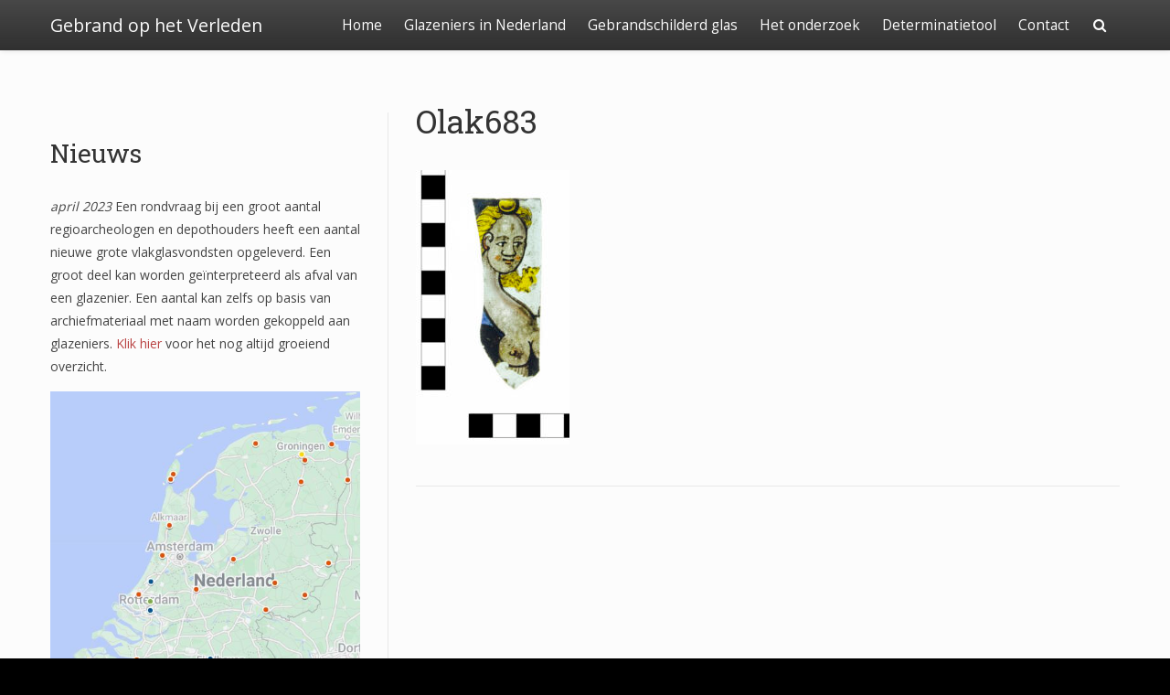

--- FILE ---
content_type: text/html; charset=UTF-8
request_url: https://gebrandophetverleden.nl/?attachment_id=1668
body_size: 41875
content:
<!doctype html>
<html dir="ltr" lang="nl-NL" prefix="og: https://ogp.me/ns#">
<head>

	<meta charset="UTF-8">

	<meta name="viewport" content="width=device-width, initial-scale=1.0">

    
    <title>Olak683 | Gebrand op het Verleden</title>

		<!-- All in One SEO 4.5.4 - aioseo.com -->
		<meta name="robots" content="max-image-preview:large" />
		<link rel="canonical" href="https://gebrandophetverleden.nl/?attachment_id=1668" />
		<meta name="generator" content="All in One SEO (AIOSEO) 4.5.4" />
		<meta property="og:locale" content="nl_NL" />
		<meta property="og:site_name" content="Gebrand op het Verleden | Onderzoek naar het gebrandschilderde glas uit Oldenzaal" />
		<meta property="og:type" content="article" />
		<meta property="og:title" content="Olak683 | Gebrand op het Verleden" />
		<meta property="og:url" content="https://gebrandophetverleden.nl/?attachment_id=1668" />
		<meta property="article:published_time" content="2021-03-14T17:32:19+00:00" />
		<meta property="article:modified_time" content="2021-03-14T17:32:19+00:00" />
		<meta name="twitter:card" content="summary" />
		<meta name="twitter:title" content="Olak683 | Gebrand op het Verleden" />
		<meta name="google" content="nositelinkssearchbox" />
		<script type="application/ld+json" class="aioseo-schema">
			{"@context":"https:\/\/schema.org","@graph":[{"@type":"BreadcrumbList","@id":"https:\/\/gebrandophetverleden.nl\/?attachment_id=1668#breadcrumblist","itemListElement":[{"@type":"ListItem","@id":"https:\/\/gebrandophetverleden.nl\/#listItem","position":1,"name":"Home"}]},{"@type":"ItemPage","@id":"https:\/\/gebrandophetverleden.nl\/?attachment_id=1668#itempage","url":"https:\/\/gebrandophetverleden.nl\/?attachment_id=1668","name":"Olak683 | Gebrand op het Verleden","inLanguage":"nl-NL","isPartOf":{"@id":"https:\/\/gebrandophetverleden.nl\/#website"},"breadcrumb":{"@id":"https:\/\/gebrandophetverleden.nl\/?attachment_id=1668#breadcrumblist"},"author":{"@id":"https:\/\/gebrandophetverleden.nl\/author\/jacobinemelis\/#author"},"creator":{"@id":"https:\/\/gebrandophetverleden.nl\/author\/jacobinemelis\/#author"},"datePublished":"2021-03-14T17:32:19+00:00","dateModified":"2021-03-14T17:32:19+00:00"},{"@type":"Organization","@id":"https:\/\/gebrandophetverleden.nl\/#organization","name":"Gebrand op het Verleden","url":"https:\/\/gebrandophetverleden.nl\/"},{"@type":"Person","@id":"https:\/\/gebrandophetverleden.nl\/author\/jacobinemelis\/#author","url":"https:\/\/gebrandophetverleden.nl\/author\/jacobinemelis\/","name":"JacobineMelis"},{"@type":"WebSite","@id":"https:\/\/gebrandophetverleden.nl\/#website","url":"https:\/\/gebrandophetverleden.nl\/","name":"Gebrand op het Verleden","description":"Onderzoek naar het gebrandschilderde glas uit Oldenzaal","inLanguage":"nl-NL","publisher":{"@id":"https:\/\/gebrandophetverleden.nl\/#organization"}}]}
		</script>
		<!-- All in One SEO -->

<link rel='dns-prefetch' href='//fonts.googleapis.com' />
<link rel="alternate" type="application/rss+xml" title="Gebrand op het Verleden &raquo; feed" href="https://gebrandophetverleden.nl/feed/" />
<link rel="alternate" type="application/rss+xml" title="Gebrand op het Verleden &raquo; reactiesfeed" href="https://gebrandophetverleden.nl/comments/feed/" />
<script type="text/javascript">
window._wpemojiSettings = {"baseUrl":"https:\/\/s.w.org\/images\/core\/emoji\/14.0.0\/72x72\/","ext":".png","svgUrl":"https:\/\/s.w.org\/images\/core\/emoji\/14.0.0\/svg\/","svgExt":".svg","source":{"concatemoji":"https:\/\/gebrandophetverleden.nl\/wp-includes\/js\/wp-emoji-release.min.js?ver=6.2.8"}};
/*! This file is auto-generated */
!function(e,a,t){var n,r,o,i=a.createElement("canvas"),p=i.getContext&&i.getContext("2d");function s(e,t){p.clearRect(0,0,i.width,i.height),p.fillText(e,0,0);e=i.toDataURL();return p.clearRect(0,0,i.width,i.height),p.fillText(t,0,0),e===i.toDataURL()}function c(e){var t=a.createElement("script");t.src=e,t.defer=t.type="text/javascript",a.getElementsByTagName("head")[0].appendChild(t)}for(o=Array("flag","emoji"),t.supports={everything:!0,everythingExceptFlag:!0},r=0;r<o.length;r++)t.supports[o[r]]=function(e){if(p&&p.fillText)switch(p.textBaseline="top",p.font="600 32px Arial",e){case"flag":return s("\ud83c\udff3\ufe0f\u200d\u26a7\ufe0f","\ud83c\udff3\ufe0f\u200b\u26a7\ufe0f")?!1:!s("\ud83c\uddfa\ud83c\uddf3","\ud83c\uddfa\u200b\ud83c\uddf3")&&!s("\ud83c\udff4\udb40\udc67\udb40\udc62\udb40\udc65\udb40\udc6e\udb40\udc67\udb40\udc7f","\ud83c\udff4\u200b\udb40\udc67\u200b\udb40\udc62\u200b\udb40\udc65\u200b\udb40\udc6e\u200b\udb40\udc67\u200b\udb40\udc7f");case"emoji":return!s("\ud83e\udef1\ud83c\udffb\u200d\ud83e\udef2\ud83c\udfff","\ud83e\udef1\ud83c\udffb\u200b\ud83e\udef2\ud83c\udfff")}return!1}(o[r]),t.supports.everything=t.supports.everything&&t.supports[o[r]],"flag"!==o[r]&&(t.supports.everythingExceptFlag=t.supports.everythingExceptFlag&&t.supports[o[r]]);t.supports.everythingExceptFlag=t.supports.everythingExceptFlag&&!t.supports.flag,t.DOMReady=!1,t.readyCallback=function(){t.DOMReady=!0},t.supports.everything||(n=function(){t.readyCallback()},a.addEventListener?(a.addEventListener("DOMContentLoaded",n,!1),e.addEventListener("load",n,!1)):(e.attachEvent("onload",n),a.attachEvent("onreadystatechange",function(){"complete"===a.readyState&&t.readyCallback()})),(e=t.source||{}).concatemoji?c(e.concatemoji):e.wpemoji&&e.twemoji&&(c(e.twemoji),c(e.wpemoji)))}(window,document,window._wpemojiSettings);
</script>
<style type="text/css">
img.wp-smiley,
img.emoji {
	display: inline !important;
	border: none !important;
	box-shadow: none !important;
	height: 1em !important;
	width: 1em !important;
	margin: 0 0.07em !important;
	vertical-align: -0.1em !important;
	background: none !important;
	padding: 0 !important;
}
</style>
	<link rel='stylesheet' id='bootstrap-css' href='https://gebrandophetverleden.nl/wp-content/themes/satisfy/css/bootstrap/bootstrap.min.css?ver=1.1.0' type='text/css' media='all' />
<link rel='stylesheet' id='wp-block-library-css' href='https://gebrandophetverleden.nl/wp-includes/css/dist/block-library/style.min.css?ver=6.2.8' type='text/css' media='all' />
<link rel='stylesheet' id='classic-theme-styles-css' href='https://gebrandophetverleden.nl/wp-includes/css/classic-themes.min.css?ver=6.2.8' type='text/css' media='all' />
<style id='global-styles-inline-css' type='text/css'>
body{--wp--preset--color--black: #000000;--wp--preset--color--cyan-bluish-gray: #abb8c3;--wp--preset--color--white: #ffffff;--wp--preset--color--pale-pink: #f78da7;--wp--preset--color--vivid-red: #cf2e2e;--wp--preset--color--luminous-vivid-orange: #ff6900;--wp--preset--color--luminous-vivid-amber: #fcb900;--wp--preset--color--light-green-cyan: #7bdcb5;--wp--preset--color--vivid-green-cyan: #00d084;--wp--preset--color--pale-cyan-blue: #8ed1fc;--wp--preset--color--vivid-cyan-blue: #0693e3;--wp--preset--color--vivid-purple: #9b51e0;--wp--preset--gradient--vivid-cyan-blue-to-vivid-purple: linear-gradient(135deg,rgba(6,147,227,1) 0%,rgb(155,81,224) 100%);--wp--preset--gradient--light-green-cyan-to-vivid-green-cyan: linear-gradient(135deg,rgb(122,220,180) 0%,rgb(0,208,130) 100%);--wp--preset--gradient--luminous-vivid-amber-to-luminous-vivid-orange: linear-gradient(135deg,rgba(252,185,0,1) 0%,rgba(255,105,0,1) 100%);--wp--preset--gradient--luminous-vivid-orange-to-vivid-red: linear-gradient(135deg,rgba(255,105,0,1) 0%,rgb(207,46,46) 100%);--wp--preset--gradient--very-light-gray-to-cyan-bluish-gray: linear-gradient(135deg,rgb(238,238,238) 0%,rgb(169,184,195) 100%);--wp--preset--gradient--cool-to-warm-spectrum: linear-gradient(135deg,rgb(74,234,220) 0%,rgb(151,120,209) 20%,rgb(207,42,186) 40%,rgb(238,44,130) 60%,rgb(251,105,98) 80%,rgb(254,248,76) 100%);--wp--preset--gradient--blush-light-purple: linear-gradient(135deg,rgb(255,206,236) 0%,rgb(152,150,240) 100%);--wp--preset--gradient--blush-bordeaux: linear-gradient(135deg,rgb(254,205,165) 0%,rgb(254,45,45) 50%,rgb(107,0,62) 100%);--wp--preset--gradient--luminous-dusk: linear-gradient(135deg,rgb(255,203,112) 0%,rgb(199,81,192) 50%,rgb(65,88,208) 100%);--wp--preset--gradient--pale-ocean: linear-gradient(135deg,rgb(255,245,203) 0%,rgb(182,227,212) 50%,rgb(51,167,181) 100%);--wp--preset--gradient--electric-grass: linear-gradient(135deg,rgb(202,248,128) 0%,rgb(113,206,126) 100%);--wp--preset--gradient--midnight: linear-gradient(135deg,rgb(2,3,129) 0%,rgb(40,116,252) 100%);--wp--preset--duotone--dark-grayscale: url('#wp-duotone-dark-grayscale');--wp--preset--duotone--grayscale: url('#wp-duotone-grayscale');--wp--preset--duotone--purple-yellow: url('#wp-duotone-purple-yellow');--wp--preset--duotone--blue-red: url('#wp-duotone-blue-red');--wp--preset--duotone--midnight: url('#wp-duotone-midnight');--wp--preset--duotone--magenta-yellow: url('#wp-duotone-magenta-yellow');--wp--preset--duotone--purple-green: url('#wp-duotone-purple-green');--wp--preset--duotone--blue-orange: url('#wp-duotone-blue-orange');--wp--preset--font-size--small: 13px;--wp--preset--font-size--medium: 20px;--wp--preset--font-size--large: 36px;--wp--preset--font-size--x-large: 42px;--wp--preset--spacing--20: 0.44rem;--wp--preset--spacing--30: 0.67rem;--wp--preset--spacing--40: 1rem;--wp--preset--spacing--50: 1.5rem;--wp--preset--spacing--60: 2.25rem;--wp--preset--spacing--70: 3.38rem;--wp--preset--spacing--80: 5.06rem;--wp--preset--shadow--natural: 6px 6px 9px rgba(0, 0, 0, 0.2);--wp--preset--shadow--deep: 12px 12px 50px rgba(0, 0, 0, 0.4);--wp--preset--shadow--sharp: 6px 6px 0px rgba(0, 0, 0, 0.2);--wp--preset--shadow--outlined: 6px 6px 0px -3px rgba(255, 255, 255, 1), 6px 6px rgba(0, 0, 0, 1);--wp--preset--shadow--crisp: 6px 6px 0px rgba(0, 0, 0, 1);}:where(.is-layout-flex){gap: 0.5em;}body .is-layout-flow > .alignleft{float: left;margin-inline-start: 0;margin-inline-end: 2em;}body .is-layout-flow > .alignright{float: right;margin-inline-start: 2em;margin-inline-end: 0;}body .is-layout-flow > .aligncenter{margin-left: auto !important;margin-right: auto !important;}body .is-layout-constrained > .alignleft{float: left;margin-inline-start: 0;margin-inline-end: 2em;}body .is-layout-constrained > .alignright{float: right;margin-inline-start: 2em;margin-inline-end: 0;}body .is-layout-constrained > .aligncenter{margin-left: auto !important;margin-right: auto !important;}body .is-layout-constrained > :where(:not(.alignleft):not(.alignright):not(.alignfull)){max-width: var(--wp--style--global--content-size);margin-left: auto !important;margin-right: auto !important;}body .is-layout-constrained > .alignwide{max-width: var(--wp--style--global--wide-size);}body .is-layout-flex{display: flex;}body .is-layout-flex{flex-wrap: wrap;align-items: center;}body .is-layout-flex > *{margin: 0;}:where(.wp-block-columns.is-layout-flex){gap: 2em;}.has-black-color{color: var(--wp--preset--color--black) !important;}.has-cyan-bluish-gray-color{color: var(--wp--preset--color--cyan-bluish-gray) !important;}.has-white-color{color: var(--wp--preset--color--white) !important;}.has-pale-pink-color{color: var(--wp--preset--color--pale-pink) !important;}.has-vivid-red-color{color: var(--wp--preset--color--vivid-red) !important;}.has-luminous-vivid-orange-color{color: var(--wp--preset--color--luminous-vivid-orange) !important;}.has-luminous-vivid-amber-color{color: var(--wp--preset--color--luminous-vivid-amber) !important;}.has-light-green-cyan-color{color: var(--wp--preset--color--light-green-cyan) !important;}.has-vivid-green-cyan-color{color: var(--wp--preset--color--vivid-green-cyan) !important;}.has-pale-cyan-blue-color{color: var(--wp--preset--color--pale-cyan-blue) !important;}.has-vivid-cyan-blue-color{color: var(--wp--preset--color--vivid-cyan-blue) !important;}.has-vivid-purple-color{color: var(--wp--preset--color--vivid-purple) !important;}.has-black-background-color{background-color: var(--wp--preset--color--black) !important;}.has-cyan-bluish-gray-background-color{background-color: var(--wp--preset--color--cyan-bluish-gray) !important;}.has-white-background-color{background-color: var(--wp--preset--color--white) !important;}.has-pale-pink-background-color{background-color: var(--wp--preset--color--pale-pink) !important;}.has-vivid-red-background-color{background-color: var(--wp--preset--color--vivid-red) !important;}.has-luminous-vivid-orange-background-color{background-color: var(--wp--preset--color--luminous-vivid-orange) !important;}.has-luminous-vivid-amber-background-color{background-color: var(--wp--preset--color--luminous-vivid-amber) !important;}.has-light-green-cyan-background-color{background-color: var(--wp--preset--color--light-green-cyan) !important;}.has-vivid-green-cyan-background-color{background-color: var(--wp--preset--color--vivid-green-cyan) !important;}.has-pale-cyan-blue-background-color{background-color: var(--wp--preset--color--pale-cyan-blue) !important;}.has-vivid-cyan-blue-background-color{background-color: var(--wp--preset--color--vivid-cyan-blue) !important;}.has-vivid-purple-background-color{background-color: var(--wp--preset--color--vivid-purple) !important;}.has-black-border-color{border-color: var(--wp--preset--color--black) !important;}.has-cyan-bluish-gray-border-color{border-color: var(--wp--preset--color--cyan-bluish-gray) !important;}.has-white-border-color{border-color: var(--wp--preset--color--white) !important;}.has-pale-pink-border-color{border-color: var(--wp--preset--color--pale-pink) !important;}.has-vivid-red-border-color{border-color: var(--wp--preset--color--vivid-red) !important;}.has-luminous-vivid-orange-border-color{border-color: var(--wp--preset--color--luminous-vivid-orange) !important;}.has-luminous-vivid-amber-border-color{border-color: var(--wp--preset--color--luminous-vivid-amber) !important;}.has-light-green-cyan-border-color{border-color: var(--wp--preset--color--light-green-cyan) !important;}.has-vivid-green-cyan-border-color{border-color: var(--wp--preset--color--vivid-green-cyan) !important;}.has-pale-cyan-blue-border-color{border-color: var(--wp--preset--color--pale-cyan-blue) !important;}.has-vivid-cyan-blue-border-color{border-color: var(--wp--preset--color--vivid-cyan-blue) !important;}.has-vivid-purple-border-color{border-color: var(--wp--preset--color--vivid-purple) !important;}.has-vivid-cyan-blue-to-vivid-purple-gradient-background{background: var(--wp--preset--gradient--vivid-cyan-blue-to-vivid-purple) !important;}.has-light-green-cyan-to-vivid-green-cyan-gradient-background{background: var(--wp--preset--gradient--light-green-cyan-to-vivid-green-cyan) !important;}.has-luminous-vivid-amber-to-luminous-vivid-orange-gradient-background{background: var(--wp--preset--gradient--luminous-vivid-amber-to-luminous-vivid-orange) !important;}.has-luminous-vivid-orange-to-vivid-red-gradient-background{background: var(--wp--preset--gradient--luminous-vivid-orange-to-vivid-red) !important;}.has-very-light-gray-to-cyan-bluish-gray-gradient-background{background: var(--wp--preset--gradient--very-light-gray-to-cyan-bluish-gray) !important;}.has-cool-to-warm-spectrum-gradient-background{background: var(--wp--preset--gradient--cool-to-warm-spectrum) !important;}.has-blush-light-purple-gradient-background{background: var(--wp--preset--gradient--blush-light-purple) !important;}.has-blush-bordeaux-gradient-background{background: var(--wp--preset--gradient--blush-bordeaux) !important;}.has-luminous-dusk-gradient-background{background: var(--wp--preset--gradient--luminous-dusk) !important;}.has-pale-ocean-gradient-background{background: var(--wp--preset--gradient--pale-ocean) !important;}.has-electric-grass-gradient-background{background: var(--wp--preset--gradient--electric-grass) !important;}.has-midnight-gradient-background{background: var(--wp--preset--gradient--midnight) !important;}.has-small-font-size{font-size: var(--wp--preset--font-size--small) !important;}.has-medium-font-size{font-size: var(--wp--preset--font-size--medium) !important;}.has-large-font-size{font-size: var(--wp--preset--font-size--large) !important;}.has-x-large-font-size{font-size: var(--wp--preset--font-size--x-large) !important;}
.wp-block-navigation a:where(:not(.wp-element-button)){color: inherit;}
:where(.wp-block-columns.is-layout-flex){gap: 2em;}
.wp-block-pullquote{font-size: 1.5em;line-height: 1.6;}
</style>
<link rel='stylesheet' id='satisfy-theme-style-css' href='https://gebrandophetverleden.nl/wp-content/themes/satisfy/style.css?ver=1.1.0' type='text/css' media='all' />
<style id='satisfy-theme-style-inline-css' type='text/css'>
body, .pagination li a, .comment-list .fn a, .comment-list .comment-meta a, caption{ color: #444444; font-size: 14px; font-family: "Open Sans", sans-serif; } h1, h2, h3, h4, h5, h6, h1 a, h2 a, h3 a, h4 a, h5 a, h6 a, legend{ color: #333333; font-family: "Roboto Slab", serif; } .content-wrapper{ max-width: 1200px; } #site-hero{ font-size: 1.7em; } article .post-info, .section-line, #primary-sidebar li, #home-page-widgets li, #comments li, blockquote, #comments #submit, #comments .comment-body, #comments-below-nav, .no-comments, pre, .btn-default, h2.comments-title, .form-control, .children, iframe, #wp-calendar thead, body.single .category-and-tag-info, #comments #reply-title, #comments #comments-line, input, button, textarea, select, table tr, article .article-footer #satisfy-prev-and-next, #primary-sidebar #inner-content-sidebar, .wp-caption, legend, abbr{ border-color: #e8e8e8; } .read-more, .search-btn, .site-nav .current-menu-item > a, .site-nav .current_page_item > a{ background: #ba4444; color: #fcfcfc; border-color: transparent; } .meta-wrap a, .small-text{ color: #444444; } a, .meta-wrap .fa, .pagination li a{ color: #ba4444; border-color: #e8e8e8; } a:hover, a:focus, .meta-wrap a:hover .fa, .meta-wrap a:focus .fa, #site-hero .fa:hover{ color: #d16a57; border-color: #d16a57; background: none; cursor: pointer; } #site-header, .site-nav .sub-menu, .site-nav .children{ background: ; } .site-nav{ font-size: 1.1em; padding-right: 45px } .site-nav a, #site-header #site-logo a, #mobile-menu-btn a{ color: #fcfcfc; } .site-nav .search-field, .satisfy-to-top{ color: #fcfcfc; background: ; } @media (min-width:992px){ #site-hero .cover-img{ background-size:cover } } @media (max-width:991px){ #site-hero .cover-img{ background-size:cover } .site-nav{ background: ; } .site-nav .search-field, .site-nav .sub-menu, .site-nav .children{ background: transparent; border-bottom-color: #fcfcfc; box-shadow: none; } } .site-nav a:hover, .site-nav a:focus, body .read-more:hover, body .read-more:focus, .search-btn:hover, .search-btn:focus, .article-body-inner .read-more:active, .input-group-btn .search-btn:active, .satisfy-to-top:hover, #mobile-menu-btn a:hover, #mobile-menu-btn a:focus, .pagination li a:hover, .pagination li a:focus, .pagination li a:active{ color: #fcfcfc; background: #d16a57; border-color: #d16a57; } #site-hero h1, #site-hero p, #site-hero .hero-arrow{ color: #fcfcfc; } #site-hero .vertical-table{ background: rgba(0,0,0,0); } #footer-overlay{ background: rgba(0,0,0,0.3); } .pagination li span.current, .pagination li span.dots{ border-color: #e8e8e8; color: #444444; } #site-footer li, #site-footer input, #site-footer select, #site-footer tr, #site-footer #wp-calendar thead, #site-footer .wp-caption, #footer-top legend, #footer-top textarea, #footer-top button, #footer-top abbr{ border-color: #e8e8e8; } #site-footer .footer-nav li{ border-color: #e8e8e8; font-size: 14px; } #footer-top{ background-color: #ba4444; color: #fcfcfc;text-shadow: 1px 1px 3px rgba(0,0,0,0.9);background-image: url(http://gebrandophetverleden.nl/wp-content/uploads/2018/03/footer.jpg);} #footer-top a, #footer-top #wp-calendar caption, #footer-top .small-text, #footer-top caption, #footer-top legend{ color: #fcfcfc; } #satisfy-prev-and-next{display: none;} .nav-search-icon{} .meta-wrap .fa, .read-more .fa{display: none;}@media (min-width: 992px){ #primary-sidebar .sfy-pad-left{ border-left: 1px solid #e8e8e8; } #primary-sidebar .sfy-pad-right{ border-right: 1px solid #e8e8e8; } } .satisfy-widget-div-latest-posts img, #comments .avatar{ width: 50px; } .satisfy-widget-div-latest-posts .satisfy-latest-posts-text.-sfy-wid{ max-width: calc(100% - 65px); } #comments .reply{ font-size :1em; }h1{ font-size: 2.5em; }h2{ font-size: 2em; }h3{ font-size: 1.75em; }h4{ font-size: 1.5em; }h5{ font-size: 1.25em; }h6{ font-size: 1.1em; }
</style>
<link rel='stylesheet' id='font-awesome-css' href='https://gebrandophetverleden.nl/wp-content/themes/satisfy/css/font-awesome/css/font-awesome.min.css?ver=1.1.0' type='text/css' media='all' />
<link rel='stylesheet' id='satisfy-theme-google-fonts-css' href='//fonts.googleapis.com/css?family=Open+Sans%7CRoboto+Slab' type='text/css' media='all' />
<script type='text/javascript' src='https://gebrandophetverleden.nl/wp-includes/js/jquery/jquery.min.js?ver=3.6.4' id='jquery-core-js'></script>
<script type='text/javascript' src='https://gebrandophetverleden.nl/wp-includes/js/jquery/jquery-migrate.min.js?ver=3.4.0' id='jquery-migrate-js'></script>
<link rel="https://api.w.org/" href="https://gebrandophetverleden.nl/wp-json/" /><link rel="alternate" type="application/json" href="https://gebrandophetverleden.nl/wp-json/wp/v2/media/1668" /><link rel="EditURI" type="application/rsd+xml" title="RSD" href="https://gebrandophetverleden.nl/xmlrpc.php?rsd" />
<link rel="wlwmanifest" type="application/wlwmanifest+xml" href="https://gebrandophetverleden.nl/wp-includes/wlwmanifest.xml" />
<link rel='shortlink' href='https://gebrandophetverleden.nl/?p=1668' />
<link rel="alternate" type="application/json+oembed" href="https://gebrandophetverleden.nl/wp-json/oembed/1.0/embed?url=https%3A%2F%2Fgebrandophetverleden.nl%2F%3Fattachment_id%3D1668" />
<link rel="alternate" type="text/xml+oembed" href="https://gebrandophetverleden.nl/wp-json/oembed/1.0/embed?url=https%3A%2F%2Fgebrandophetverleden.nl%2F%3Fattachment_id%3D1668&#038;format=xml" />
   <script type="text/javascript">
   var _gaq = _gaq || [];
   _gaq.push(['_setAccount', 'UA-123384270-2']);
   _gaq.push(['_trackPageview']);
   (function() {
   var ga = document.createElement('script'); ga.type = 'text/javascript'; ga.async = true;
   ga.src = ('https:' == document.location.protocol ? 'https://ssl' : 'http://www') + '.google-analytics.com/ga.js';
   var s = document.getElementsByTagName('script')[0]; s.parentNode.insertBefore(ga, s);
   })();
   </script>
<link rel="icon" href="https://gebrandophetverleden.nl/wp-content/uploads/2018/01/cropped-003-32x32.jpg" sizes="32x32" />
<link rel="icon" href="https://gebrandophetverleden.nl/wp-content/uploads/2018/01/cropped-003-192x192.jpg" sizes="192x192" />
<link rel="apple-touch-icon" href="https://gebrandophetverleden.nl/wp-content/uploads/2018/01/cropped-003-180x180.jpg" />
<meta name="msapplication-TileImage" content="https://gebrandophetverleden.nl/wp-content/uploads/2018/01/cropped-003-270x270.jpg" />
		<style type="text/css" id="wp-custom-css">
			p.justify{
	text-align:justify;
}		</style>
		
</head>

<body class="attachment attachment-template-default single single-attachment postid-1668 attachmentid-1668 attachment-jpeg">

    <div id="site-wrapper" class="">

        <div class="container-fluid">
            <header id="site-header">
                <div class="content-wrapper">
                    <div class="col-xs-12">
                        <div class="content-pad">

                            <div id="site-logo">
                                
            <a id="site-title-wrap" href="https://gebrandophetverleden.nl/">
                <div class="vertical-center">
                    <span class="site-title">Gebrand op het Verleden</span>
                                    </div>
            </a>
                                    </div>

                            <div id="mobile-menu-btn">
                                <a href="#"><span class="fa fa-bars" aria-hidden="true"></span></a>
                            </div>

                            <nav class="site-nav">

                                <div class="menu-menu-1-container"><ul id="menu-menu-1" class="menu"><li id="menu-item-44" class="menu-item menu-item-type-post_type menu-item-object-page menu-item-home menu-item-44"><a href="https://gebrandophetverleden.nl/">Home</a></li>
<li id="menu-item-43" class="menu-item menu-item-type-post_type menu-item-object-page menu-item-has-children menu-item-43"><a href="https://gebrandophetverleden.nl/glas-van-het-agnesklooster/">Glazeniers in Nederland</a>
<ul class="sub-menu">
	<li id="menu-item-818" class="menu-item menu-item-type-post_type menu-item-object-page menu-item-818"><a href="https://gebrandophetverleden.nl/een-glazenier-uit-oldenzaal/">De glazenier</a></li>
	<li id="menu-item-1737" class="menu-item menu-item-type-post_type menu-item-object-page menu-item-1737"><a href="https://gebrandophetverleden.nl/diamantgesneden-afval-van-een-groenlose-glazenier/">Diamantgesneden afval van een Groenlose glazenier</a></li>
	<li id="menu-item-821" class="menu-item menu-item-type-post_type menu-item-object-page menu-item-821"><a href="https://gebrandophetverleden.nl/glas-van-het-agnesklooster/">De vondsten uit Oldenzaal</a></li>
	<li id="menu-item-42" class="menu-item menu-item-type-post_type menu-item-object-page menu-item-has-children menu-item-42"><a href="https://gebrandophetverleden.nl/andere-glasvondsten/">Glazeniersafval in Nederland</a>
	<ul class="sub-menu">
		<li id="menu-item-1391" class="menu-item menu-item-type-post_type menu-item-object-page menu-item-1391"><a href="https://gebrandophetverleden.nl/quickscan-van-een-afvalkuil-uit-groenlo-nieuwstad/">Quickscan van een afvalkuil uit Groenlo, Nieuwstad</a></li>
	</ul>
</li>
</ul>
</li>
<li id="menu-item-132" class="menu-item menu-item-type-post_type menu-item-object-page menu-item-has-children menu-item-132"><a href="https://gebrandophetverleden.nl/83-2/">Gebrandschilderd glas</a>
<ul class="sub-menu">
	<li id="menu-item-190" class="menu-item menu-item-type-post_type menu-item-object-page menu-item-190"><a href="https://gebrandophetverleden.nl/83-2/wapenschilden/">Wapenschilden</a></li>
	<li id="menu-item-189" class="menu-item menu-item-type-post_type menu-item-object-page menu-item-189"><a href="https://gebrandophetverleden.nl/83-2/mensfiguren/">Mensfiguren</a></li>
	<li id="menu-item-187" class="menu-item menu-item-type-post_type menu-item-object-page menu-item-187"><a href="https://gebrandophetverleden.nl/83-2/dieren/">(Fabel)dieren</a></li>
	<li id="menu-item-186" class="menu-item menu-item-type-post_type menu-item-object-page menu-item-186"><a href="https://gebrandophetverleden.nl/83-2/architectuur/">Architectuur</a></li>
	<li id="menu-item-185" class="menu-item menu-item-type-post_type menu-item-object-page menu-item-185"><a href="https://gebrandophetverleden.nl/83-2/geometrische-patronen/">Geometrische patronen</a></li>
	<li id="menu-item-184" class="menu-item menu-item-type-post_type menu-item-object-page menu-item-184"><a href="https://gebrandophetverleden.nl/83-2/bloemmotieven/">Bloemmotieven</a></li>
	<li id="menu-item-256" class="menu-item menu-item-type-post_type menu-item-object-page menu-item-256"><a href="https://gebrandophetverleden.nl/83-2/omlijsting/">Omlijsting</a></li>
	<li id="menu-item-425" class="menu-item menu-item-type-post_type menu-item-object-page menu-item-425"><a href="https://gebrandophetverleden.nl/83-2/teksten/">Teksten</a></li>
	<li id="menu-item-447" class="menu-item menu-item-type-post_type menu-item-object-page menu-item-447"><a href="https://gebrandophetverleden.nl/83-2/onbeschilderd-glas/">Onbeschilderd glas</a></li>
</ul>
</li>
<li id="menu-item-834" class="menu-item menu-item-type-post_type menu-item-object-page menu-item-has-children menu-item-834"><a href="https://gebrandophetverleden.nl/het-onderzoek/">Het onderzoek</a>
<ul class="sub-menu">
	<li id="menu-item-848" class="menu-item menu-item-type-post_type menu-item-object-page menu-item-848"><a href="https://gebrandophetverleden.nl/het-onderzoek/">Het onderzoek</a></li>
	<li id="menu-item-958" class="menu-item menu-item-type-post_type menu-item-object-page menu-item-958"><a href="https://gebrandophetverleden.nl/publicaties/">Publicaties</a></li>
	<li id="menu-item-845" class="menu-item menu-item-type-post_type menu-item-object-page menu-item-845"><a href="https://gebrandophetverleden.nl/over-de-onderzoeker/">Over de onderzoeker</a></li>
	<li id="menu-item-993" class="menu-item menu-item-type-post_type menu-item-object-page menu-item-993"><a href="https://gebrandophetverleden.nl/literatuurlijst/">Literatuurlijst</a></li>
</ul>
</li>
<li id="menu-item-1904" class="menu-item menu-item-type-post_type menu-item-object-page menu-item-1904"><a href="https://gebrandophetverleden.nl/determinatietool-vlakglas/">Determinatietool</a></li>
<li id="menu-item-131" class="menu-item menu-item-type-post_type menu-item-object-page menu-item-131"><a href="https://gebrandophetverleden.nl/contact/">Contact</a></li>
</ul></div>
                                <div class="nav-search-icon">
                                    <a href="#"><span class="fa fa-search" aria-hidden="true"></span></a>
                                </div>

                                <div id="nav-search-bar">
                                    
<form role="search" method="get" class="search-form" action="https://gebrandophetverleden.nl/">
    <div class="input-group">
        <input type="search" required="required" class="search-field form-control" placeholder="Zoeken.." value="" name="s">
        <span class="input-group-btn">
            <button type="submit" class="search-btn btn btn-default">
                <span class="fa fa-search" aria-hidden="true"></span>
            </button>
        </span>
    </div>
</form>
                                </div>

                            </nav>

                        </div>
                    </div>
                </div>
            </header><!-- site-header -->
        </div>

        <div id="site-hero" class="content-row">
                    </div>

        <div id="site-main">
            <div class="container-fluid">
                <div class="content-wrapper">
                    <div class="content-table">

    <div id="primary-sidebar" class="col-md-4 col-sm-12">
        <div class="sfy-pad-right">
            <aside id="inner-content-sidebar">
                <div class="widget-div">
<h2 class="wp-block-heading">Nieuws</h2>
</div><div class="widget-div">
<p><em>april 2023</em> Een rondvraag bij een groot aantal regioarcheologen en depothouders heeft een aantal nieuwe grote vlakglasvondsten opgeleverd. Een groot deel kan worden geïnterpreteerd als afval van een glazenier. Een aantal kan zelfs op basis van archiefmateriaal met naam worden gekoppeld aan glazeniers.  <a href="http://gebrandophetverleden.nl/andere-glasvondsten/">Klik hier</a> voor het nog altijd groeiend overzicht.</p>
</div><div class="widget-div">
<figure class="wp-block-image size-full"><img decoding="async" loading="lazy" width="485" height="585" src="https://gebrandophetverleden.nl/wp-content/uploads/2023/04/overzicht-glazeniers-april-2023.jpg" alt="" class="wp-image-1929" srcset="https://gebrandophetverleden.nl/wp-content/uploads/2023/04/overzicht-glazeniers-april-2023.jpg 485w, https://gebrandophetverleden.nl/wp-content/uploads/2023/04/overzicht-glazeniers-april-2023-249x300.jpg 249w" sizes="(max-width: 485px) 100vw, 485px" /></figure>
</div>            </aside>
        </div>
    </div><!-- primary sidebar -->


    <div id="primary-content" class="col-md-8 col-sm-12">
        <div id="main">

            
                    <article class="post-1668 attachment type-attachment status-inherit hentry">
                        <div class="article-header">

                            <h1 class="article-h1 entry-title"><a href="https://gebrandophetverleden.nl/?attachment_id=1668">Olak683</a></h1>
        <p class="post-info meta-wrap -satisfy-hidden">
            <span class="fa fa-thumb-tack"></span>
            Geplaatst op            <a href="https://gebrandophetverleden.nl/?attachment_id=1668" title="17:32" rel="bookmark">
                <span class="fa fa-calendar"></span>
                <time class="entry-date date published updated" datetime="2021-03-14">
                    14 maart 2021                </time>
            </a>
            <span class="byline">
                door                <span class="author vcard">
                    <a class="url fn n" href="https://gebrandophetverleden.nl/author/jacobinemelis/">
                        <span class="fa fa-user"></span>
                        JacobineMelis                    </a>
                </span>
            </span>

                    </p>
    
                        </div><!-- article-header -->
                        <div class="article-body">

                            
                            <div class="article-body-inner ">

                                <p class="attachment"><a href='https://gebrandophetverleden.nl/wp-content/uploads/2018/01/Olak683.jpg'><img width="168" height="300" src="https://gebrandophetverleden.nl/wp-content/uploads/2018/01/Olak683-168x300.jpg" class="attachment-medium size-medium" alt="" decoding="async" loading="lazy" srcset="https://gebrandophetverleden.nl/wp-content/uploads/2018/01/Olak683-168x300.jpg 168w, https://gebrandophetverleden.nl/wp-content/uploads/2018/01/Olak683-575x1024.jpg 575w, https://gebrandophetverleden.nl/wp-content/uploads/2018/01/Olak683-768x1369.jpg 768w, https://gebrandophetverleden.nl/wp-content/uploads/2018/01/Olak683-862x1536.jpg 862w, https://gebrandophetverleden.nl/wp-content/uploads/2018/01/Olak683.jpg 1148w" sizes="(max-width: 168px) 100vw, 168px" /></a></p>
                                        <div class="category-and-tag-info">
            <p class="meta-wrap">
                            </p>

            <p class="meta-wrap">
                            </p>
        </div>
    
                            </div>

                        </div><!-- article-body -->

                        <div class="clear-row"></div>

                        <div class="article-footer">
                                                            <div id="satisfy-prev-and-next" class="content-row">
                                    <div class="prev-post"><span class="fa fa-chevron-left"></span> <a href="https://gebrandophetverleden.nl/?post_type=envira&p=259" rel="prev">Mensfiguren</a></div>                                </div>
                                
<div id="comments" class="the-site-comments content-row">

    
</div><!-- comments -->
                        </div><!-- acticle-footer -->

                    </article><!-- acticle -->

                    <div class="section-line"></div>

                
        </div>
    </div><!-- primary-content -->

                        </div>
                </div>
            </div><!-- container-fluid -->

            <footer id="site-footer">
                <div id="footer-top" class="cover-img">
                    <div id="footer-overlay">
                        <div class="container-fluid">
                            <div class="content-wrapper">

                                        <div class="col-xs-12">
                        <div class="text-center">
                <p class="footer-info">Gebrand op het Verleden &copy; 2026</p>
                <nav class="footer-nav">
                    <div class="menu-menu-1-container"><ul id="menu-menu-2" class="menu"><li class="menu-item menu-item-type-post_type menu-item-object-page menu-item-home menu-item-44"><a href="https://gebrandophetverleden.nl/">Home</a></li>
<li class="menu-item menu-item-type-post_type menu-item-object-page menu-item-has-children menu-item-43"><a href="https://gebrandophetverleden.nl/glas-van-het-agnesklooster/">Glazeniers in Nederland</a>
<ul class="sub-menu">
	<li class="menu-item menu-item-type-post_type menu-item-object-page menu-item-818"><a href="https://gebrandophetverleden.nl/een-glazenier-uit-oldenzaal/">De glazenier</a></li>
	<li class="menu-item menu-item-type-post_type menu-item-object-page menu-item-1737"><a href="https://gebrandophetverleden.nl/diamantgesneden-afval-van-een-groenlose-glazenier/">Diamantgesneden afval van een Groenlose glazenier</a></li>
	<li class="menu-item menu-item-type-post_type menu-item-object-page menu-item-821"><a href="https://gebrandophetverleden.nl/glas-van-het-agnesklooster/">De vondsten uit Oldenzaal</a></li>
	<li class="menu-item menu-item-type-post_type menu-item-object-page menu-item-has-children menu-item-42"><a href="https://gebrandophetverleden.nl/andere-glasvondsten/">Glazeniersafval in Nederland</a>
	<ul class="sub-menu">
		<li class="menu-item menu-item-type-post_type menu-item-object-page menu-item-1391"><a href="https://gebrandophetverleden.nl/quickscan-van-een-afvalkuil-uit-groenlo-nieuwstad/">Quickscan van een afvalkuil uit Groenlo, Nieuwstad</a></li>
	</ul>
</li>
</ul>
</li>
<li class="menu-item menu-item-type-post_type menu-item-object-page menu-item-has-children menu-item-132"><a href="https://gebrandophetverleden.nl/83-2/">Gebrandschilderd glas</a>
<ul class="sub-menu">
	<li class="menu-item menu-item-type-post_type menu-item-object-page menu-item-190"><a href="https://gebrandophetverleden.nl/83-2/wapenschilden/">Wapenschilden</a></li>
	<li class="menu-item menu-item-type-post_type menu-item-object-page menu-item-189"><a href="https://gebrandophetverleden.nl/83-2/mensfiguren/">Mensfiguren</a></li>
	<li class="menu-item menu-item-type-post_type menu-item-object-page menu-item-187"><a href="https://gebrandophetverleden.nl/83-2/dieren/">(Fabel)dieren</a></li>
	<li class="menu-item menu-item-type-post_type menu-item-object-page menu-item-186"><a href="https://gebrandophetverleden.nl/83-2/architectuur/">Architectuur</a></li>
	<li class="menu-item menu-item-type-post_type menu-item-object-page menu-item-185"><a href="https://gebrandophetverleden.nl/83-2/geometrische-patronen/">Geometrische patronen</a></li>
	<li class="menu-item menu-item-type-post_type menu-item-object-page menu-item-184"><a href="https://gebrandophetverleden.nl/83-2/bloemmotieven/">Bloemmotieven</a></li>
	<li class="menu-item menu-item-type-post_type menu-item-object-page menu-item-256"><a href="https://gebrandophetverleden.nl/83-2/omlijsting/">Omlijsting</a></li>
	<li class="menu-item menu-item-type-post_type menu-item-object-page menu-item-425"><a href="https://gebrandophetverleden.nl/83-2/teksten/">Teksten</a></li>
	<li class="menu-item menu-item-type-post_type menu-item-object-page menu-item-447"><a href="https://gebrandophetverleden.nl/83-2/onbeschilderd-glas/">Onbeschilderd glas</a></li>
</ul>
</li>
<li class="menu-item menu-item-type-post_type menu-item-object-page menu-item-has-children menu-item-834"><a href="https://gebrandophetverleden.nl/het-onderzoek/">Het onderzoek</a>
<ul class="sub-menu">
	<li class="menu-item menu-item-type-post_type menu-item-object-page menu-item-848"><a href="https://gebrandophetverleden.nl/het-onderzoek/">Het onderzoek</a></li>
	<li class="menu-item menu-item-type-post_type menu-item-object-page menu-item-958"><a href="https://gebrandophetverleden.nl/publicaties/">Publicaties</a></li>
	<li class="menu-item menu-item-type-post_type menu-item-object-page menu-item-845"><a href="https://gebrandophetverleden.nl/over-de-onderzoeker/">Over de onderzoeker</a></li>
	<li class="menu-item menu-item-type-post_type menu-item-object-page menu-item-993"><a href="https://gebrandophetverleden.nl/literatuurlijst/">Literatuurlijst</a></li>
</ul>
</li>
<li class="menu-item menu-item-type-post_type menu-item-object-page menu-item-1904"><a href="https://gebrandophetverleden.nl/determinatietool-vlakglas/">Determinatietool</a></li>
<li class="menu-item menu-item-type-post_type menu-item-object-page menu-item-131"><a href="https://gebrandophetverleden.nl/contact/">Contact</a></li>
</ul></div>                </nav>
            </div>
                </div>
    
                            </div>
                        </div>
                    </div>
                </div>

                <div id="footer-bottom" class="content-row">

                    <p>Theme Satisfy</p>
                </div>
            </footer>
        </div>

                    <div class="satisfy-to-top">
                <span class="fa fa-chevron-up"></span>
            </div>
        
    </div><!-- site-wrapper -->

    <script type='text/javascript' src='https://gebrandophetverleden.nl/wp-includes/js/comment-reply.min.js?ver=6.2.8' id='comment-reply-js'></script>
<script type='text/javascript' src='https://gebrandophetverleden.nl/wp-content/themes/satisfy/js/satisfy-theme-script.js?ver=1.1.0' id='satisfy-theme-script-js'></script>
<script type='text/javascript' id='kaliforms-submission-frontend-js-extra'>
/* <![CDATA[ */
var KaliFormsObject = {"ajaxurl":"https:\/\/gebrandophetverleden.nl\/wp-admin\/admin-ajax.php","ajax_nonce":"8ceb015202"};
/* ]]> */
</script>
<script type='text/javascript' src='https://gebrandophetverleden.nl/wp-content/plugins/kali-forms/public/assets/submissions/frontend/js/kaliforms-submissions.js?ver=2.3.38' id='kaliforms-submission-frontend-js'></script>

    </body>
</html>
